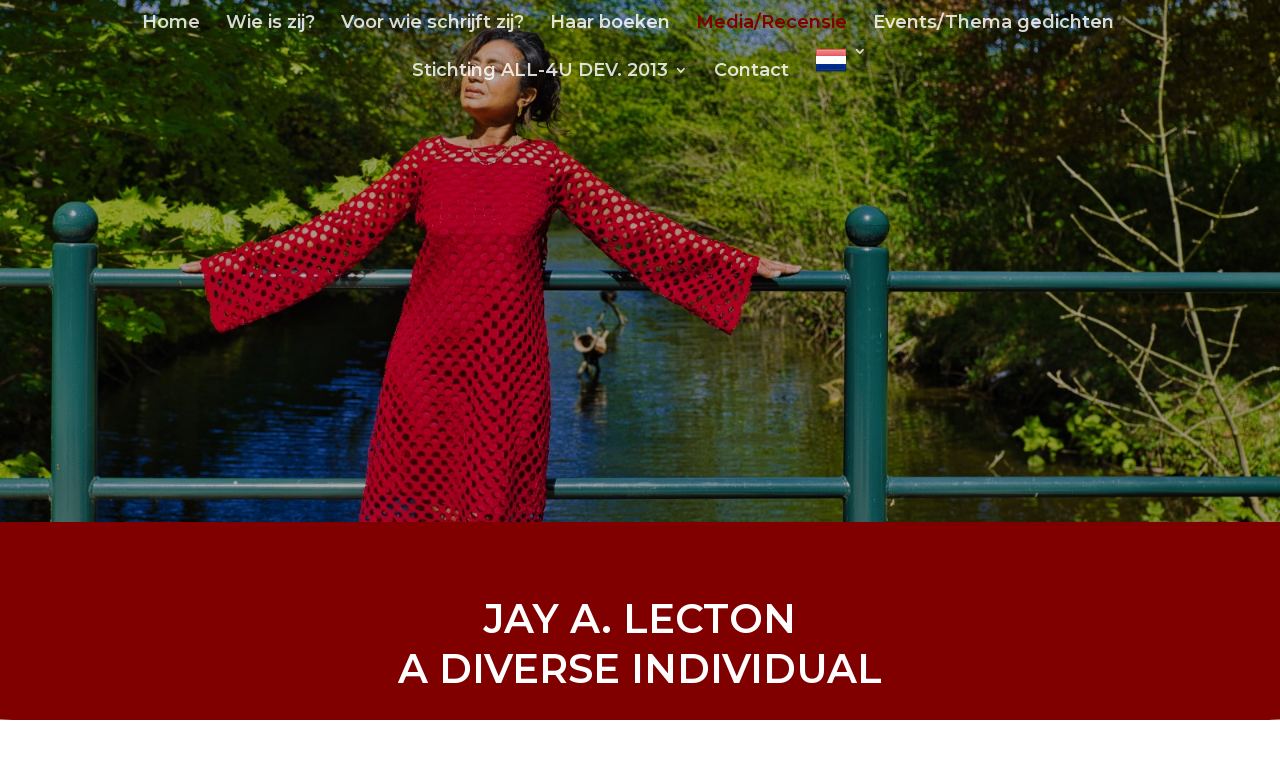

--- FILE ---
content_type: text/css
request_url: https://j-a-l.nl/wp-content/et-cache/130/et-core-unified-deferred-130.min.css?ver=1766160134
body_size: 1707
content:
div.et_pb_section.et_pb_section_3,div.et_pb_section.et_pb_section_4{background-image:linear-gradient(180deg,rgba(0,0,0,0.7) 0%,rgba(0,0,0,0.41) 98%),url(https://j-a-l.nl/wp-content/uploads/2022/04/mikhail-pavstyuk-EKy2OTRPXdw-unsplash.jpg)!important}.et_pb_section_3.et_pb_section{padding-top:180px;padding-bottom:180px}.et_pb_section_4.et_pb_section{padding-top:180px;padding-bottom:180px;background-color:#f16334!important}.et_pb_text_29{line-height:1.5em;font-family:'Montserrat',Helvetica,Arial,Lucida,sans-serif;font-size:48px;line-height:1.5em;padding-bottom:20px!important}.et_pb_button_1_wrapper .et_pb_button_1,.et_pb_button_1_wrapper .et_pb_button_1:hover{padding-top:12px!important;padding-bottom:12px!important}body #page-container .et_pb_section .et_pb_button_1{color:#ffffff!important;border-width:0px!important;letter-spacing:2px;font-size:18px;font-family:'Montserrat',Helvetica,Arial,Lucida,sans-serif!important;font-weight:600!important;text-transform:uppercase!important;background-color:#800000}body #page-container .et_pb_section .et_pb_button_1:hover{letter-spacing:2px!important}body #page-container .et_pb_section .et_pb_button_1:after{font-size:1.6em}body.et_button_custom_icon #page-container .et_pb_button_1:after{font-size:18px}.et_pb_button_1{transition:letter-spacing 300ms ease 0ms}.et_pb_button_1,.et_pb_button_1:after{transition:all 300ms ease 0ms}@media only screen and (max-width:980px){.et_pb_text_29{font-size:48px}body #page-container .et_pb_section .et_pb_button_1:after{display:inline-block;opacity:0}body #page-container .et_pb_section .et_pb_button_1:hover:after{opacity:1}}@media only screen and (max-width:767px){.et_pb_text_29{font-size:30px}body #page-container .et_pb_section .et_pb_button_1:after{display:inline-block;opacity:0}body #page-container .et_pb_section .et_pb_button_1:hover:after{opacity:1}}